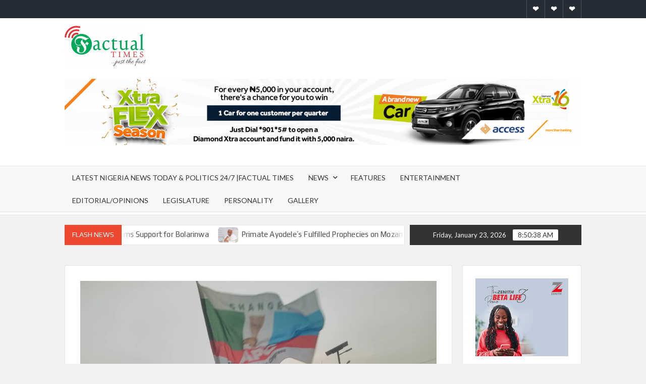

--- FILE ---
content_type: text/html; charset=UTF-8
request_url: https://factualtimesng.com/apc-supporters-in-alanamu-holds-victory-party/
body_size: 86325
content:
<!doctype html>
<html lang="en-US" prefix="og: http://ogp.me/ns#">
<head>
<title>APC Supporters In Alanamu Holds Victory Party</title>


<!-- SEO by Squirrly SEO 11.1.10 - https://plugin.squirrly.co/ -->

<meta name="robots" content="index,follow">
<meta name="googlebot" content="index,follow,max-snippet:-1,max-image-preview:large,max-video-preview:-1">
<meta name="bingbot" content="index,follow,max-snippet:-1,max-image-preview:large,max-video-preview:-1">

<meta name="description" content="APC LOYALIST OF ALANAMU JUNCTION OF OKEKURA ORGANISED A MINI PARTY TO FELICITATE WITH KWARA GOVERNOR ELECT, ALHAJI ABDULRAHMAN ABDULRAZAQ The Chairman of the group Mr Ridwan Olawuwo, said the party&#039;s brooms have swept the state clean of all traces of hegemony politics, after the party won all 24 House of Assembly" />
<link rel="canonical" href="https://factualtimesng.com/apc-supporters-in-alanamu-holds-victory-party/" />
<link rel="alternate" type="application/rss+xml" href="https://factualtimesng.com/sitemap.xml" />

<meta name="dc.language" content="en-US" />
<meta name="dc.language.iso" content="en_US" />
<meta name="dc.publisher" content="Umar Kawu Atolagbe" />
<meta name="dc.title" content="APC Supporters In Alanamu Holds Victory Party" />
<meta name="dc.description" content="APC LOYALIST OF ALANAMU JUNCTION OF OKEKURA ORGANISED A MINI PARTY TO FELICITATE WITH KWARA GOVERNOR ELECT, ALHAJI ABDULRAHMAN ABDULRAZAQ The Chairman of the group Mr Ridwan Olawuwo, said the party&#039;s brooms have swept the state clean of all traces of hegemony politics, after the party won all 24 House of Assembly" />
<meta name="dc.date.issued" content="2019-03-13" />

<meta property="og:url" content="https://factualtimesng.com/apc-supporters-in-alanamu-holds-victory-party/" />
<meta property="og:title" content="APC Supporters In Alanamu Holds Victory Party" />
<meta property="og:description" content="APC LOYALIST OF ALANAMU JUNCTION OF OKEKURA ORGANISED A MINI PARTY TO FELICITATE WITH KWARA GOVERNOR ELECT," />
<meta property="og:type" content="article" />
<meta property="og:image" content="https://factualtimesng.com/wp-content/uploads/2019/03/IMG-20190312-WA0010.jpg" />
<meta property="og:image:width" content="1040" />
<meta property="og:image:height" content="780" />
<meta property="og:image:type" content="image/jpeg" />
<meta property="og:site_name" content="Factual Times" />
<meta property="og:locale" content="en_US" />
<meta property="article:published_time" content="2019-03-13 05:33:57" />
<meta property="article:modified_time" content="2019-03-13 05:33:57" />
<meta property="article:section" content="News" />

<meta property="twitter:url" content="https://factualtimesng.com/apc-supporters-in-alanamu-holds-victory-party/" />
<meta property="twitter:title" content="APC Supporters In Alanamu Holds Victory Party" />
<meta property="twitter:description" content="APC LOYALIST OF ALANAMU JUNCTION OF OKEKURA ORGANISED A MINI PARTY TO FELICITATE WITH KWARA GOVERNOR ELECT, ALHAJI ABDULRAHMAN ABDULRAZAQ The Chairman of the group Mr Ridwan Olawuwo, said the party&#039;s brooms have swept the state clean of all traces of hegemony politics, after" />
<meta property="twitter:image" content="https://factualtimesng.com/wp-content/uploads/2019/03/IMG-20190312-WA0010.jpg" />
<meta property="twitter:domain" content="Factual Times" />
<meta property="twitter:card" content="summary_large_image" />
<meta property="twitter:creator" content="@twitter" />
<meta property="twitter:site" content="@twitter" />
<script type="application/ld+json">{"@context":"https://schema.org","@graph":[{"@type":"NewsArticle","@id":"https://factualtimesng.com/apc-supporters-in-alanamu-holds-victory-party/#newsarticle","url":"https://factualtimesng.com/apc-supporters-in-alanamu-holds-victory-party/","headline":"APC Supporters In Alanamu Holds Victory Party","mainEntityOfPage":{"@type":"WebPage","url":"https://factualtimesng.com/apc-supporters-in-alanamu-holds-victory-party/"},"datePublished":"2019-03-13T05:33:57+00:00","dateModified":"2019-03-13T05:33:57+00:00","image":{"@type":"ImageObject","url":"https://factualtimesng.com/wp-content/uploads/2019/03/IMG-20190312-WA0010.jpg","height":"780","width":"1040"},"author":{"@type":"Person","@id":"http://Factualtimesng.com#person","url":"http://Factualtimesng.com","name":"Umar Kawu Atolagbe"},"publisher":{"@type":"Organization","@id":"https://factualtimesng.com/apc-supporters-in-alanamu-holds-victory-party/#Organization","url":"https://factualtimesng.com/apc-supporters-in-alanamu-holds-victory-party/","name":"Factual Times","sameAs":["https://twitter.com/twitter"]}},{"@type":"BreadcrumbList","@id":"https://factualtimesng.com/apc-supporters-in-alanamu-holds-victory-party/#breadcrumblist","itemListElement":[[{"@type":"ListItem","position":"1","item":{"@id":"https://factualtimesng.com","name":"Factual Times | ...Just the facts"}},{"@type":"ListItem","position":"2","item":{"@id":"https://factualtimesng.com/category/news/","name":"News"}},{"@type":"ListItem","position":"3","item":{"@id":"https://factualtimesng.com/apc-supporters-in-alanamu-holds-victory-party/","name":"APC Supporters In Alanamu Holds Victory Party"}}],[{"@type":"ListItem","position":"1","item":{"@id":"https://factualtimesng.com","name":"Factual Times | ...Just the facts"}},{"@type":"ListItem","position":"2","item":{"@id":"https://factualtimesng.com/category/politics/","name":"Politics"}},{"@type":"ListItem","position":"3","item":{"@id":"https://factualtimesng.com/apc-supporters-in-alanamu-holds-victory-party/","name":"APC Supporters In Alanamu Holds Victory Party"}}]]}]}</script>
<!-- /SEO by Squirrly SEO - WordPress SEO Plugin -->



	<meta charset="UTF-8">
	<meta name="viewport" content="width=device-width">
	<link rel="profile" href="https://gmpg.org/xfn/11">

				 			 			 			 			 			 			 			 			 			 			 			 			 			 			 			 			 			 			 			 			 			 			 			 			 			 			 			 			 			 	<!-- This site is optimized with the Yoast SEO plugin v17.5 - https://yoast.com/wordpress/plugins/seo/ -->
	
																					<script type="application/ld+json" class="yoast-schema-graph">{"@context":"https://schema.org","@graph":[{"@type":"Organization","@id":"https://factualtimesng.com/#organization","name":"Factual Times","url":"https://factualtimesng.com/","sameAs":["https://www.facebook.com/factualtimes","https://www.instagram.com/factualtimes","https://twitter.com/oyewaleonpoint"],"logo":{"@type":"ImageObject","@id":"https://factualtimesng.com/#logo","inLanguage":"en-US","url":"https://factualtimesng.com/wp-content/uploads/2020/05/Factual-times-logoo.jpg","contentUrl":"https://factualtimesng.com/wp-content/uploads/2020/05/Factual-times-logoo.jpg","width":552,"height":274,"caption":"Factual Times"},"image":{"@id":"https://factualtimesng.com/#logo"}},{"@type":"WebSite","@id":"https://factualtimesng.com/#website","url":"https://factualtimesng.com/","name":"Factual Times","description":"...Just the facts","publisher":{"@id":"https://factualtimesng.com/#organization"},"potentialAction":[{"@type":"SearchAction","target":{"@type":"EntryPoint","urlTemplate":"https://factualtimesng.com/?s={search_term_string}"},"query-input":"required name=search_term_string"}],"inLanguage":"en-US"},{"@type":"ImageObject","@id":"https://factualtimesng.com/apc-supporters-in-alanamu-holds-victory-party/#primaryimage","inLanguage":"en-US","url":"https://factualtimesng.com/wp-content/uploads/2019/03/IMG-20190312-WA0010.jpg","contentUrl":"https://factualtimesng.com/wp-content/uploads/2019/03/IMG-20190312-WA0010.jpg","width":1040,"height":780},{"@type":"WebPage","@id":"https://factualtimesng.com/apc-supporters-in-alanamu-holds-victory-party/#webpage","url":"https://factualtimesng.com/apc-supporters-in-alanamu-holds-victory-party/","name":"APC Supporters In Alanamu Holds Victory Party | Factual Times","isPartOf":{"@id":"https://factualtimesng.com/#website"},"primaryImageOfPage":{"@id":"https://factualtimesng.com/apc-supporters-in-alanamu-holds-victory-party/#primaryimage"},"datePublished":"2019-03-13T05:33:57+00:00","dateModified":"2019-03-13T05:33:57+00:00","description":"Get top Nigerian news, Naija News, political news and most trending updates in the news on the go.","breadcrumb":{"@id":"https://factualtimesng.com/apc-supporters-in-alanamu-holds-victory-party/#breadcrumb"},"inLanguage":"en-US","potentialAction":[{"@type":"ReadAction","target":["https://factualtimesng.com/apc-supporters-in-alanamu-holds-victory-party/"]}]},{"@type":"BreadcrumbList","@id":"https://factualtimesng.com/apc-supporters-in-alanamu-holds-victory-party/#breadcrumb","itemListElement":[{"@type":"ListItem","position":1,"name":"Home","item":"https://factualtimesng.com/"},{"@type":"ListItem","position":2,"name":"APC Supporters In Alanamu Holds Victory Party"}]},{"@type":"Article","@id":"https://factualtimesng.com/apc-supporters-in-alanamu-holds-victory-party/#article","isPartOf":{"@id":"https://factualtimesng.com/apc-supporters-in-alanamu-holds-victory-party/#webpage"},"author":{"@id":"https://factualtimesng.com/#/schema/person/aa9e47d792555a543a27d930fc9b1deb"},"headline":"APC Supporters In Alanamu Holds Victory Party","datePublished":"2019-03-13T05:33:57+00:00","dateModified":"2019-03-13T05:33:57+00:00","mainEntityOfPage":{"@id":"https://factualtimesng.com/apc-supporters-in-alanamu-holds-victory-party/#webpage"},"wordCount":353,"commentCount":1,"publisher":{"@id":"https://factualtimesng.com/#organization"},"image":{"@id":"https://factualtimesng.com/apc-supporters-in-alanamu-holds-victory-party/#primaryimage"},"thumbnailUrl":"https://factualtimesng.com/wp-content/uploads/2019/03/IMG-20190312-WA0010.jpg","keywords":["Abdulrahman Abdulrasaq","Kwara 2019","Kwara APC"],"articleSection":["News","Politics"],"inLanguage":"en-US","potentialAction":[{"@type":"CommentAction","name":"Comment","target":["https://factualtimesng.com/apc-supporters-in-alanamu-holds-victory-party/#respond"]}]},{"@type":"Person","@id":"https://factualtimesng.com/#/schema/person/aa9e47d792555a543a27d930fc9b1deb","name":"Umar Kawu Atolagbe","image":{"@type":"ImageObject","@id":"https://factualtimesng.com/#personlogo","inLanguage":"en-US","url":"https://secure.gravatar.com/avatar/002bb83de837143e08fdba921d6e0bd1875ebb2e79efe444c45656e35b18d41a?s=96&d=mm&r=g","contentUrl":"https://secure.gravatar.com/avatar/002bb83de837143e08fdba921d6e0bd1875ebb2e79efe444c45656e35b18d41a?s=96&d=mm&r=g","caption":"Umar Kawu Atolagbe"},"description":"Am umar kawu atolagbe. Am a civil Engineer, graduated from kwara state university Malete","sameAs":["http://Factualtimesng.com"],"url":"https://factualtimesng.com/author/admin/"}]}</script>
	<!-- / Yoast SEO plugin. -->


<link rel='dns-prefetch' href='//fonts.googleapis.com' />
<link rel="alternate" type="application/rss+xml" title="Factual Times &raquo; Feed" href="https://factualtimesng.com/feed/" />
<link rel="alternate" type="application/rss+xml" title="Factual Times &raquo; Comments Feed" href="https://factualtimesng.com/comments/feed/" />
<link rel="alternate" type="application/rss+xml" title="Factual Times &raquo; APC Supporters In Alanamu Holds Victory Party Comments Feed" href="https://factualtimesng.com/apc-supporters-in-alanamu-holds-victory-party/feed/" />
<link rel="alternate" title="oEmbed (JSON)" type="application/json+oembed" href="https://factualtimesng.com/wp-json/oembed/1.0/embed?url=https%3A%2F%2Ffactualtimesng.com%2Fapc-supporters-in-alanamu-holds-victory-party%2F" />
<link rel="alternate" title="oEmbed (XML)" type="text/xml+oembed" href="https://factualtimesng.com/wp-json/oembed/1.0/embed?url=https%3A%2F%2Ffactualtimesng.com%2Fapc-supporters-in-alanamu-holds-victory-party%2F&#038;format=xml" />
		<!-- This site uses the Google Analytics by MonsterInsights plugin v8.10.0 - Using Analytics tracking - https://www.monsterinsights.com/ -->
		<!-- Note: MonsterInsights is not currently configured on this site. The site owner needs to authenticate with Google Analytics in the MonsterInsights settings panel. -->
					<!-- No UA code set -->
				<!-- / Google Analytics by MonsterInsights -->
		<style id='wp-img-auto-sizes-contain-inline-css' type='text/css'>
img:is([sizes=auto i],[sizes^="auto," i]){contain-intrinsic-size:3000px 1500px}
/*# sourceURL=wp-img-auto-sizes-contain-inline-css */
</style>
<style id='wp-emoji-styles-inline-css' type='text/css'>

	img.wp-smiley, img.emoji {
		display: inline !important;
		border: none !important;
		box-shadow: none !important;
		height: 1em !important;
		width: 1em !important;
		margin: 0 0.07em !important;
		vertical-align: -0.1em !important;
		background: none !important;
		padding: 0 !important;
	}
/*# sourceURL=wp-emoji-styles-inline-css */
</style>
<style id='wp-block-library-inline-css' type='text/css'>
:root{--wp-block-synced-color:#7a00df;--wp-block-synced-color--rgb:122,0,223;--wp-bound-block-color:var(--wp-block-synced-color);--wp-editor-canvas-background:#ddd;--wp-admin-theme-color:#007cba;--wp-admin-theme-color--rgb:0,124,186;--wp-admin-theme-color-darker-10:#006ba1;--wp-admin-theme-color-darker-10--rgb:0,107,160.5;--wp-admin-theme-color-darker-20:#005a87;--wp-admin-theme-color-darker-20--rgb:0,90,135;--wp-admin-border-width-focus:2px}@media (min-resolution:192dpi){:root{--wp-admin-border-width-focus:1.5px}}.wp-element-button{cursor:pointer}:root .has-very-light-gray-background-color{background-color:#eee}:root .has-very-dark-gray-background-color{background-color:#313131}:root .has-very-light-gray-color{color:#eee}:root .has-very-dark-gray-color{color:#313131}:root .has-vivid-green-cyan-to-vivid-cyan-blue-gradient-background{background:linear-gradient(135deg,#00d084,#0693e3)}:root .has-purple-crush-gradient-background{background:linear-gradient(135deg,#34e2e4,#4721fb 50%,#ab1dfe)}:root .has-hazy-dawn-gradient-background{background:linear-gradient(135deg,#faaca8,#dad0ec)}:root .has-subdued-olive-gradient-background{background:linear-gradient(135deg,#fafae1,#67a671)}:root .has-atomic-cream-gradient-background{background:linear-gradient(135deg,#fdd79a,#004a59)}:root .has-nightshade-gradient-background{background:linear-gradient(135deg,#330968,#31cdcf)}:root .has-midnight-gradient-background{background:linear-gradient(135deg,#020381,#2874fc)}:root{--wp--preset--font-size--normal:16px;--wp--preset--font-size--huge:42px}.has-regular-font-size{font-size:1em}.has-larger-font-size{font-size:2.625em}.has-normal-font-size{font-size:var(--wp--preset--font-size--normal)}.has-huge-font-size{font-size:var(--wp--preset--font-size--huge)}.has-text-align-center{text-align:center}.has-text-align-left{text-align:left}.has-text-align-right{text-align:right}.has-fit-text{white-space:nowrap!important}#end-resizable-editor-section{display:none}.aligncenter{clear:both}.items-justified-left{justify-content:flex-start}.items-justified-center{justify-content:center}.items-justified-right{justify-content:flex-end}.items-justified-space-between{justify-content:space-between}.screen-reader-text{border:0;clip-path:inset(50%);height:1px;margin:-1px;overflow:hidden;padding:0;position:absolute;width:1px;word-wrap:normal!important}.screen-reader-text:focus{background-color:#ddd;clip-path:none;color:#444;display:block;font-size:1em;height:auto;left:5px;line-height:normal;padding:15px 23px 14px;text-decoration:none;top:5px;width:auto;z-index:100000}html :where(.has-border-color){border-style:solid}html :where([style*=border-top-color]){border-top-style:solid}html :where([style*=border-right-color]){border-right-style:solid}html :where([style*=border-bottom-color]){border-bottom-style:solid}html :where([style*=border-left-color]){border-left-style:solid}html :where([style*=border-width]){border-style:solid}html :where([style*=border-top-width]){border-top-style:solid}html :where([style*=border-right-width]){border-right-style:solid}html :where([style*=border-bottom-width]){border-bottom-style:solid}html :where([style*=border-left-width]){border-left-style:solid}html :where(img[class*=wp-image-]){height:auto;max-width:100%}:where(figure){margin:0 0 1em}html :where(.is-position-sticky){--wp-admin--admin-bar--position-offset:var(--wp-admin--admin-bar--height,0px)}@media screen and (max-width:600px){html :where(.is-position-sticky){--wp-admin--admin-bar--position-offset:0px}}

/*# sourceURL=wp-block-library-inline-css */
</style><style id='wp-block-image-inline-css' type='text/css'>
.wp-block-image>a,.wp-block-image>figure>a{display:inline-block}.wp-block-image img{box-sizing:border-box;height:auto;max-width:100%;vertical-align:bottom}@media not (prefers-reduced-motion){.wp-block-image img.hide{visibility:hidden}.wp-block-image img.show{animation:show-content-image .4s}}.wp-block-image[style*=border-radius] img,.wp-block-image[style*=border-radius]>a{border-radius:inherit}.wp-block-image.has-custom-border img{box-sizing:border-box}.wp-block-image.aligncenter{text-align:center}.wp-block-image.alignfull>a,.wp-block-image.alignwide>a{width:100%}.wp-block-image.alignfull img,.wp-block-image.alignwide img{height:auto;width:100%}.wp-block-image .aligncenter,.wp-block-image .alignleft,.wp-block-image .alignright,.wp-block-image.aligncenter,.wp-block-image.alignleft,.wp-block-image.alignright{display:table}.wp-block-image .aligncenter>figcaption,.wp-block-image .alignleft>figcaption,.wp-block-image .alignright>figcaption,.wp-block-image.aligncenter>figcaption,.wp-block-image.alignleft>figcaption,.wp-block-image.alignright>figcaption{caption-side:bottom;display:table-caption}.wp-block-image .alignleft{float:left;margin:.5em 1em .5em 0}.wp-block-image .alignright{float:right;margin:.5em 0 .5em 1em}.wp-block-image .aligncenter{margin-left:auto;margin-right:auto}.wp-block-image :where(figcaption){margin-bottom:1em;margin-top:.5em}.wp-block-image.is-style-circle-mask img{border-radius:9999px}@supports ((-webkit-mask-image:none) or (mask-image:none)) or (-webkit-mask-image:none){.wp-block-image.is-style-circle-mask img{border-radius:0;-webkit-mask-image:url('data:image/svg+xml;utf8,<svg viewBox="0 0 100 100" xmlns="http://www.w3.org/2000/svg"><circle cx="50" cy="50" r="50"/></svg>');mask-image:url('data:image/svg+xml;utf8,<svg viewBox="0 0 100 100" xmlns="http://www.w3.org/2000/svg"><circle cx="50" cy="50" r="50"/></svg>');mask-mode:alpha;-webkit-mask-position:center;mask-position:center;-webkit-mask-repeat:no-repeat;mask-repeat:no-repeat;-webkit-mask-size:contain;mask-size:contain}}:root :where(.wp-block-image.is-style-rounded img,.wp-block-image .is-style-rounded img){border-radius:9999px}.wp-block-image figure{margin:0}.wp-lightbox-container{display:flex;flex-direction:column;position:relative}.wp-lightbox-container img{cursor:zoom-in}.wp-lightbox-container img:hover+button{opacity:1}.wp-lightbox-container button{align-items:center;backdrop-filter:blur(16px) saturate(180%);background-color:#5a5a5a40;border:none;border-radius:4px;cursor:zoom-in;display:flex;height:20px;justify-content:center;opacity:0;padding:0;position:absolute;right:16px;text-align:center;top:16px;width:20px;z-index:100}@media not (prefers-reduced-motion){.wp-lightbox-container button{transition:opacity .2s ease}}.wp-lightbox-container button:focus-visible{outline:3px auto #5a5a5a40;outline:3px auto -webkit-focus-ring-color;outline-offset:3px}.wp-lightbox-container button:hover{cursor:pointer;opacity:1}.wp-lightbox-container button:focus{opacity:1}.wp-lightbox-container button:focus,.wp-lightbox-container button:hover,.wp-lightbox-container button:not(:hover):not(:active):not(.has-background){background-color:#5a5a5a40;border:none}.wp-lightbox-overlay{box-sizing:border-box;cursor:zoom-out;height:100vh;left:0;overflow:hidden;position:fixed;top:0;visibility:hidden;width:100%;z-index:100000}.wp-lightbox-overlay .close-button{align-items:center;cursor:pointer;display:flex;justify-content:center;min-height:40px;min-width:40px;padding:0;position:absolute;right:calc(env(safe-area-inset-right) + 16px);top:calc(env(safe-area-inset-top) + 16px);z-index:5000000}.wp-lightbox-overlay .close-button:focus,.wp-lightbox-overlay .close-button:hover,.wp-lightbox-overlay .close-button:not(:hover):not(:active):not(.has-background){background:none;border:none}.wp-lightbox-overlay .lightbox-image-container{height:var(--wp--lightbox-container-height);left:50%;overflow:hidden;position:absolute;top:50%;transform:translate(-50%,-50%);transform-origin:top left;width:var(--wp--lightbox-container-width);z-index:9999999999}.wp-lightbox-overlay .wp-block-image{align-items:center;box-sizing:border-box;display:flex;height:100%;justify-content:center;margin:0;position:relative;transform-origin:0 0;width:100%;z-index:3000000}.wp-lightbox-overlay .wp-block-image img{height:var(--wp--lightbox-image-height);min-height:var(--wp--lightbox-image-height);min-width:var(--wp--lightbox-image-width);width:var(--wp--lightbox-image-width)}.wp-lightbox-overlay .wp-block-image figcaption{display:none}.wp-lightbox-overlay button{background:none;border:none}.wp-lightbox-overlay .scrim{background-color:#fff;height:100%;opacity:.9;position:absolute;width:100%;z-index:2000000}.wp-lightbox-overlay.active{visibility:visible}@media not (prefers-reduced-motion){.wp-lightbox-overlay.active{animation:turn-on-visibility .25s both}.wp-lightbox-overlay.active img{animation:turn-on-visibility .35s both}.wp-lightbox-overlay.show-closing-animation:not(.active){animation:turn-off-visibility .35s both}.wp-lightbox-overlay.show-closing-animation:not(.active) img{animation:turn-off-visibility .25s both}.wp-lightbox-overlay.zoom.active{animation:none;opacity:1;visibility:visible}.wp-lightbox-overlay.zoom.active .lightbox-image-container{animation:lightbox-zoom-in .4s}.wp-lightbox-overlay.zoom.active .lightbox-image-container img{animation:none}.wp-lightbox-overlay.zoom.active .scrim{animation:turn-on-visibility .4s forwards}.wp-lightbox-overlay.zoom.show-closing-animation:not(.active){animation:none}.wp-lightbox-overlay.zoom.show-closing-animation:not(.active) .lightbox-image-container{animation:lightbox-zoom-out .4s}.wp-lightbox-overlay.zoom.show-closing-animation:not(.active) .lightbox-image-container img{animation:none}.wp-lightbox-overlay.zoom.show-closing-animation:not(.active) .scrim{animation:turn-off-visibility .4s forwards}}@keyframes show-content-image{0%{visibility:hidden}99%{visibility:hidden}to{visibility:visible}}@keyframes turn-on-visibility{0%{opacity:0}to{opacity:1}}@keyframes turn-off-visibility{0%{opacity:1;visibility:visible}99%{opacity:0;visibility:visible}to{opacity:0;visibility:hidden}}@keyframes lightbox-zoom-in{0%{transform:translate(calc((-100vw + var(--wp--lightbox-scrollbar-width))/2 + var(--wp--lightbox-initial-left-position)),calc(-50vh + var(--wp--lightbox-initial-top-position))) scale(var(--wp--lightbox-scale))}to{transform:translate(-50%,-50%) scale(1)}}@keyframes lightbox-zoom-out{0%{transform:translate(-50%,-50%) scale(1);visibility:visible}99%{visibility:visible}to{transform:translate(calc((-100vw + var(--wp--lightbox-scrollbar-width))/2 + var(--wp--lightbox-initial-left-position)),calc(-50vh + var(--wp--lightbox-initial-top-position))) scale(var(--wp--lightbox-scale));visibility:hidden}}
/*# sourceURL=https://factualtimesng.com/wp-includes/blocks/image/style.min.css */
</style>
<style id='wp-block-spacer-inline-css' type='text/css'>
.wp-block-spacer{clear:both}
/*# sourceURL=https://factualtimesng.com/wp-includes/blocks/spacer/style.min.css */
</style>
<style id='global-styles-inline-css' type='text/css'>
:root{--wp--preset--aspect-ratio--square: 1;--wp--preset--aspect-ratio--4-3: 4/3;--wp--preset--aspect-ratio--3-4: 3/4;--wp--preset--aspect-ratio--3-2: 3/2;--wp--preset--aspect-ratio--2-3: 2/3;--wp--preset--aspect-ratio--16-9: 16/9;--wp--preset--aspect-ratio--9-16: 9/16;--wp--preset--color--black: #000000;--wp--preset--color--cyan-bluish-gray: #abb8c3;--wp--preset--color--white: #ffffff;--wp--preset--color--pale-pink: #f78da7;--wp--preset--color--vivid-red: #cf2e2e;--wp--preset--color--luminous-vivid-orange: #ff6900;--wp--preset--color--luminous-vivid-amber: #fcb900;--wp--preset--color--light-green-cyan: #7bdcb5;--wp--preset--color--vivid-green-cyan: #00d084;--wp--preset--color--pale-cyan-blue: #8ed1fc;--wp--preset--color--vivid-cyan-blue: #0693e3;--wp--preset--color--vivid-purple: #9b51e0;--wp--preset--gradient--vivid-cyan-blue-to-vivid-purple: linear-gradient(135deg,rgb(6,147,227) 0%,rgb(155,81,224) 100%);--wp--preset--gradient--light-green-cyan-to-vivid-green-cyan: linear-gradient(135deg,rgb(122,220,180) 0%,rgb(0,208,130) 100%);--wp--preset--gradient--luminous-vivid-amber-to-luminous-vivid-orange: linear-gradient(135deg,rgb(252,185,0) 0%,rgb(255,105,0) 100%);--wp--preset--gradient--luminous-vivid-orange-to-vivid-red: linear-gradient(135deg,rgb(255,105,0) 0%,rgb(207,46,46) 100%);--wp--preset--gradient--very-light-gray-to-cyan-bluish-gray: linear-gradient(135deg,rgb(238,238,238) 0%,rgb(169,184,195) 100%);--wp--preset--gradient--cool-to-warm-spectrum: linear-gradient(135deg,rgb(74,234,220) 0%,rgb(151,120,209) 20%,rgb(207,42,186) 40%,rgb(238,44,130) 60%,rgb(251,105,98) 80%,rgb(254,248,76) 100%);--wp--preset--gradient--blush-light-purple: linear-gradient(135deg,rgb(255,206,236) 0%,rgb(152,150,240) 100%);--wp--preset--gradient--blush-bordeaux: linear-gradient(135deg,rgb(254,205,165) 0%,rgb(254,45,45) 50%,rgb(107,0,62) 100%);--wp--preset--gradient--luminous-dusk: linear-gradient(135deg,rgb(255,203,112) 0%,rgb(199,81,192) 50%,rgb(65,88,208) 100%);--wp--preset--gradient--pale-ocean: linear-gradient(135deg,rgb(255,245,203) 0%,rgb(182,227,212) 50%,rgb(51,167,181) 100%);--wp--preset--gradient--electric-grass: linear-gradient(135deg,rgb(202,248,128) 0%,rgb(113,206,126) 100%);--wp--preset--gradient--midnight: linear-gradient(135deg,rgb(2,3,129) 0%,rgb(40,116,252) 100%);--wp--preset--font-size--small: 13px;--wp--preset--font-size--medium: 20px;--wp--preset--font-size--large: 36px;--wp--preset--font-size--x-large: 42px;--wp--preset--spacing--20: 0.44rem;--wp--preset--spacing--30: 0.67rem;--wp--preset--spacing--40: 1rem;--wp--preset--spacing--50: 1.5rem;--wp--preset--spacing--60: 2.25rem;--wp--preset--spacing--70: 3.38rem;--wp--preset--spacing--80: 5.06rem;--wp--preset--shadow--natural: 6px 6px 9px rgba(0, 0, 0, 0.2);--wp--preset--shadow--deep: 12px 12px 50px rgba(0, 0, 0, 0.4);--wp--preset--shadow--sharp: 6px 6px 0px rgba(0, 0, 0, 0.2);--wp--preset--shadow--outlined: 6px 6px 0px -3px rgb(255, 255, 255), 6px 6px rgb(0, 0, 0);--wp--preset--shadow--crisp: 6px 6px 0px rgb(0, 0, 0);}:where(.is-layout-flex){gap: 0.5em;}:where(.is-layout-grid){gap: 0.5em;}body .is-layout-flex{display: flex;}.is-layout-flex{flex-wrap: wrap;align-items: center;}.is-layout-flex > :is(*, div){margin: 0;}body .is-layout-grid{display: grid;}.is-layout-grid > :is(*, div){margin: 0;}:where(.wp-block-columns.is-layout-flex){gap: 2em;}:where(.wp-block-columns.is-layout-grid){gap: 2em;}:where(.wp-block-post-template.is-layout-flex){gap: 1.25em;}:where(.wp-block-post-template.is-layout-grid){gap: 1.25em;}.has-black-color{color: var(--wp--preset--color--black) !important;}.has-cyan-bluish-gray-color{color: var(--wp--preset--color--cyan-bluish-gray) !important;}.has-white-color{color: var(--wp--preset--color--white) !important;}.has-pale-pink-color{color: var(--wp--preset--color--pale-pink) !important;}.has-vivid-red-color{color: var(--wp--preset--color--vivid-red) !important;}.has-luminous-vivid-orange-color{color: var(--wp--preset--color--luminous-vivid-orange) !important;}.has-luminous-vivid-amber-color{color: var(--wp--preset--color--luminous-vivid-amber) !important;}.has-light-green-cyan-color{color: var(--wp--preset--color--light-green-cyan) !important;}.has-vivid-green-cyan-color{color: var(--wp--preset--color--vivid-green-cyan) !important;}.has-pale-cyan-blue-color{color: var(--wp--preset--color--pale-cyan-blue) !important;}.has-vivid-cyan-blue-color{color: var(--wp--preset--color--vivid-cyan-blue) !important;}.has-vivid-purple-color{color: var(--wp--preset--color--vivid-purple) !important;}.has-black-background-color{background-color: var(--wp--preset--color--black) !important;}.has-cyan-bluish-gray-background-color{background-color: var(--wp--preset--color--cyan-bluish-gray) !important;}.has-white-background-color{background-color: var(--wp--preset--color--white) !important;}.has-pale-pink-background-color{background-color: var(--wp--preset--color--pale-pink) !important;}.has-vivid-red-background-color{background-color: var(--wp--preset--color--vivid-red) !important;}.has-luminous-vivid-orange-background-color{background-color: var(--wp--preset--color--luminous-vivid-orange) !important;}.has-luminous-vivid-amber-background-color{background-color: var(--wp--preset--color--luminous-vivid-amber) !important;}.has-light-green-cyan-background-color{background-color: var(--wp--preset--color--light-green-cyan) !important;}.has-vivid-green-cyan-background-color{background-color: var(--wp--preset--color--vivid-green-cyan) !important;}.has-pale-cyan-blue-background-color{background-color: var(--wp--preset--color--pale-cyan-blue) !important;}.has-vivid-cyan-blue-background-color{background-color: var(--wp--preset--color--vivid-cyan-blue) !important;}.has-vivid-purple-background-color{background-color: var(--wp--preset--color--vivid-purple) !important;}.has-black-border-color{border-color: var(--wp--preset--color--black) !important;}.has-cyan-bluish-gray-border-color{border-color: var(--wp--preset--color--cyan-bluish-gray) !important;}.has-white-border-color{border-color: var(--wp--preset--color--white) !important;}.has-pale-pink-border-color{border-color: var(--wp--preset--color--pale-pink) !important;}.has-vivid-red-border-color{border-color: var(--wp--preset--color--vivid-red) !important;}.has-luminous-vivid-orange-border-color{border-color: var(--wp--preset--color--luminous-vivid-orange) !important;}.has-luminous-vivid-amber-border-color{border-color: var(--wp--preset--color--luminous-vivid-amber) !important;}.has-light-green-cyan-border-color{border-color: var(--wp--preset--color--light-green-cyan) !important;}.has-vivid-green-cyan-border-color{border-color: var(--wp--preset--color--vivid-green-cyan) !important;}.has-pale-cyan-blue-border-color{border-color: var(--wp--preset--color--pale-cyan-blue) !important;}.has-vivid-cyan-blue-border-color{border-color: var(--wp--preset--color--vivid-cyan-blue) !important;}.has-vivid-purple-border-color{border-color: var(--wp--preset--color--vivid-purple) !important;}.has-vivid-cyan-blue-to-vivid-purple-gradient-background{background: var(--wp--preset--gradient--vivid-cyan-blue-to-vivid-purple) !important;}.has-light-green-cyan-to-vivid-green-cyan-gradient-background{background: var(--wp--preset--gradient--light-green-cyan-to-vivid-green-cyan) !important;}.has-luminous-vivid-amber-to-luminous-vivid-orange-gradient-background{background: var(--wp--preset--gradient--luminous-vivid-amber-to-luminous-vivid-orange) !important;}.has-luminous-vivid-orange-to-vivid-red-gradient-background{background: var(--wp--preset--gradient--luminous-vivid-orange-to-vivid-red) !important;}.has-very-light-gray-to-cyan-bluish-gray-gradient-background{background: var(--wp--preset--gradient--very-light-gray-to-cyan-bluish-gray) !important;}.has-cool-to-warm-spectrum-gradient-background{background: var(--wp--preset--gradient--cool-to-warm-spectrum) !important;}.has-blush-light-purple-gradient-background{background: var(--wp--preset--gradient--blush-light-purple) !important;}.has-blush-bordeaux-gradient-background{background: var(--wp--preset--gradient--blush-bordeaux) !important;}.has-luminous-dusk-gradient-background{background: var(--wp--preset--gradient--luminous-dusk) !important;}.has-pale-ocean-gradient-background{background: var(--wp--preset--gradient--pale-ocean) !important;}.has-electric-grass-gradient-background{background: var(--wp--preset--gradient--electric-grass) !important;}.has-midnight-gradient-background{background: var(--wp--preset--gradient--midnight) !important;}.has-small-font-size{font-size: var(--wp--preset--font-size--small) !important;}.has-medium-font-size{font-size: var(--wp--preset--font-size--medium) !important;}.has-large-font-size{font-size: var(--wp--preset--font-size--large) !important;}.has-x-large-font-size{font-size: var(--wp--preset--font-size--x-large) !important;}
/*# sourceURL=global-styles-inline-css */
</style>

<style id='classic-theme-styles-inline-css' type='text/css'>
/*! This file is auto-generated */
.wp-block-button__link{color:#fff;background-color:#32373c;border-radius:9999px;box-shadow:none;text-decoration:none;padding:calc(.667em + 2px) calc(1.333em + 2px);font-size:1.125em}.wp-block-file__button{background:#32373c;color:#fff;text-decoration:none}
/*# sourceURL=/wp-includes/css/classic-themes.min.css */
</style>
<link rel='stylesheet' id='timesnews-style-css' href='https://factualtimesng.com/wp-content/themes/timesnews/style.css?ver=6.9' type='text/css' media='all' />
<link rel='stylesheet' id='font-awesome-css' href='https://factualtimesng.com/wp-content/themes/timesnews/assets/library/fontawesome/css/all.min.css?ver=6.9' type='text/css' media='all' />
<link rel='stylesheet' id='timesnews-google-fonts-css' href='//fonts.googleapis.com/css?family=Play:400,700|Lato:400,400i,700&#038;subset=latin%2Clatin-ext' type='text/css' media='all' />
<link rel='stylesheet' id='recent-posts-widget-with-thumbnails-public-style-css' href='https://factualtimesng.com/wp-content/plugins/recent-posts-widget-with-thumbnails/public.css?ver=7.1.1' type='text/css' media='all' />
<link rel='stylesheet' id='aca33b9c04-css' href='https://factualtimesng.com/wp-content/plugins/squirrly-seo/view/assets/css/frontend.min.css?ver=11.1.10' type='text/css' media='all' />
<script type="text/javascript" src="https://factualtimesng.com/wp-includes/js/jquery/jquery.min.js?ver=3.7.1" id="jquery-core-js"></script>
<script type="text/javascript" src="https://factualtimesng.com/wp-includes/js/jquery/jquery-migrate.min.js?ver=3.4.1" id="jquery-migrate-js"></script>
<script type="text/javascript" src="https://factualtimesng.com/wp-content/themes/timesnews/assets/js/global.js?ver=1" id="timesnews-global-js"></script>
<link rel="https://api.w.org/" href="https://factualtimesng.com/wp-json/" /><link rel="alternate" title="JSON" type="application/json" href="https://factualtimesng.com/wp-json/wp/v2/posts/8330" /><link rel="EditURI" type="application/rsd+xml" title="RSD" href="https://factualtimesng.com/xmlrpc.php?rsd" />
<meta name="generator" content="WordPress 6.9" />
<link rel='shortlink' href='https://factualtimesng.com/?p=8330' />
<meta name="generator" content="Site Kit by Google 1.44.0" /><link rel="pingback" href="https://factualtimesng.com/xmlrpc.php">      <meta name="onesignal" content="wordpress-plugin"/>
            <script>

      window.OneSignal = window.OneSignal || [];

      OneSignal.push( function() {
        OneSignal.SERVICE_WORKER_UPDATER_PATH = "OneSignalSDKUpdaterWorker.js.php";
                      OneSignal.SERVICE_WORKER_PATH = "OneSignalSDKWorker.js.php";
                      OneSignal.SERVICE_WORKER_PARAM = { scope: "/" };
        OneSignal.setDefaultNotificationUrl("https://factualtimesng.com");
        var oneSignal_options = {};
        window._oneSignalInitOptions = oneSignal_options;

        oneSignal_options['wordpress'] = true;
oneSignal_options['appId'] = 'f08ca193-6620-4088-96f4-842ac84495ef';
oneSignal_options['allowLocalhostAsSecureOrigin'] = true;
oneSignal_options['welcomeNotification'] = { };
oneSignal_options['welcomeNotification']['title'] = "";
oneSignal_options['welcomeNotification']['message'] = "";
oneSignal_options['path'] = "https://factualtimesng.com/wp-content/plugins/onesignal-free-web-push-notifications/sdk_files/";
oneSignal_options['promptOptions'] = { };
oneSignal_options['notifyButton'] = { };
oneSignal_options['notifyButton']['enable'] = true;
oneSignal_options['notifyButton']['position'] = 'bottom-right';
oneSignal_options['notifyButton']['theme'] = 'default';
oneSignal_options['notifyButton']['size'] = 'medium';
oneSignal_options['notifyButton']['showCredit'] = true;
oneSignal_options['notifyButton']['text'] = {};
oneSignal_options['notifyButton']['text']['message.action.unsubscribed'] = 'PLEASE DON\\\&#039;TGO, WE NEED YOU';
                OneSignal.init(window._oneSignalInitOptions);
                OneSignal.showSlidedownPrompt();      });

      function documentInitOneSignal() {
        var oneSignal_elements = document.getElementsByClassName("OneSignal-prompt");

        var oneSignalLinkClickHandler = function(event) { OneSignal.push(['registerForPushNotifications']); event.preventDefault(); };        for(var i = 0; i < oneSignal_elements.length; i++)
          oneSignal_elements[i].addEventListener('click', oneSignalLinkClickHandler, false);
      }

      if (document.readyState === 'complete') {
           documentInitOneSignal();
      }
      else {
           window.addEventListener("load", function(event){
               documentInitOneSignal();
          });
      }
    </script>
		<style type="text/css">
					.site-title a,
			.site-description,
			.has-header-image .site-title a,
			.has-header-image .site-description,
			.has-top-bg-image .site-title a,
			.has-top-bg-image .site-description {
				position: absolute;
				clip: rect(1px, 1px, 1px, 1px);
			}
				</style>
		<link rel="icon" href="https://factualtimesng.com/wp-content/uploads/2020/05/cropped-Factual-times-ICON-1-32x32.png" sizes="32x32" />
<link rel="icon" href="https://factualtimesng.com/wp-content/uploads/2020/05/cropped-Factual-times-ICON-1-192x192.png" sizes="192x192" />
<link rel="apple-touch-icon" href="https://factualtimesng.com/wp-content/uploads/2020/05/cropped-Factual-times-ICON-1-180x180.png" />
<meta name="msapplication-TileImage" content="https://factualtimesng.com/wp-content/uploads/2020/05/cropped-Factual-times-ICON-1-270x270.png" />
</head>

<body data-rsssl=1 class="wp-singular post-template-default single single-post postid-8330 single-format-standard wp-custom-logo wp-theme-timesnews has-sidebar">
	<div id="page" class="site">
	<a class="skip-link screen-reader-text" href="#content">Skip to content</a>
	
	
	<header id="masthead" class="site-header">
		<div id="main-header" class="main-header">
			<div class="navigation-top">
        		<div class="wrap">
            	<div id="site-header-menu" class="site-header-menu">
               	<nav class="main-navigation" aria-label="Primary Menu" role="navigation">
							    <button class="menu-toggle" aria-controls="primary-menu" aria-expanded="false">
        <span class="toggle-text">Menu</span>
        <span class="toggle-bar"></span>
    </button>

    <ul id="primary-menu" class="menu nav-menu"><li id="menu-item-833" class="menu-item menu-item-type-post_type menu-item-object-page menu-item-833"><a href="https://factualtimesng.com/home/">Latest Nigeria News Today &#038; Politics 24/7 |Factual Times</a></li>
<li id="menu-item-811" class="menu-item menu-item-type-taxonomy menu-item-object-category current-post-ancestor current-menu-parent current-post-parent menu-item-has-children menu-item-811 category-color-21"><a href="https://factualtimesng.com/category/news/">News</a>
<ul class="sub-menu">
	<li id="menu-item-814" class="menu-item menu-item-type-taxonomy menu-item-object-category current-post-ancestor current-menu-parent current-post-parent menu-item-814 category-color-26"><a href="https://factualtimesng.com/category/politics/">Politics</a></li>
	<li id="menu-item-812" class="menu-item menu-item-type-taxonomy menu-item-object-category menu-item-812 category-color-6"><a href="https://factualtimesng.com/category/business/">Business</a></li>
	<li id="menu-item-815" class="menu-item menu-item-type-taxonomy menu-item-object-category menu-item-815 category-color-10"><a href="https://factualtimesng.com/category/education/">Education</a></li>
	<li id="menu-item-830" class="menu-item menu-item-type-taxonomy menu-item-object-category menu-item-830 category-color-7"><a href="https://factualtimesng.com/category/commerce/">Commerce</a></li>
	<li id="menu-item-829" class="menu-item menu-item-type-taxonomy menu-item-object-category menu-item-829 category-color-3"><a href="https://factualtimesng.com/category/agric/">Agric</a></li>
	<li id="menu-item-831" class="menu-item menu-item-type-taxonomy menu-item-object-category menu-item-831 category-color-8"><a href="https://factualtimesng.com/category/crisis/">Crisis/Crime</a></li>
	<li id="menu-item-832" class="menu-item menu-item-type-taxonomy menu-item-object-category menu-item-832 category-color-13"><a href="https://factualtimesng.com/category/health/">Health</a></li>
</ul>
</li>
<li id="menu-item-810" class="menu-item menu-item-type-taxonomy menu-item-object-category menu-item-810 category-color-12"><a href="https://factualtimesng.com/category/features/">Features</a></li>
<li id="menu-item-6" class="menu-item menu-item-type-taxonomy menu-item-object-category menu-item-6 category-color-11"><a href="https://factualtimesng.com/category/entertainment/">Entertainment</a></li>
<li id="menu-item-5" class="menu-item menu-item-type-taxonomy menu-item-object-category menu-item-5 category-color-9"><a href="https://factualtimesng.com/category/editorial/">Editorial/Opinions</a></li>
<li id="menu-item-816" class="menu-item menu-item-type-taxonomy menu-item-object-category menu-item-816 category-color-19"><a href="https://factualtimesng.com/category/legislature/">Legislature</a></li>
<li id="menu-item-817" class="menu-item menu-item-type-taxonomy menu-item-object-category menu-item-817 category-color-24"><a href="https://factualtimesng.com/category/personality/">Personality</a></li>
<li id="menu-item-15" class="menu-item menu-item-type-taxonomy menu-item-object-category menu-item-15 category-color-25"><a href="https://factualtimesng.com/category/picture-speaks/">Gallery</a></li>
</ul>						 </nav><!-- #site-navigation -->
						 									<button type="button" class="search-toggle"><span><span class="screen-reader-text">Search for:</span></span></button>
								           		</div>
        		</div><!-- .wrap -->
			</div><!-- .navigation-top -->
			<div class="search-container-wrap">
    <div class="search-container">
        <form role="search" method="get" class="search" action="https://factualtimesng.com/"  role="search"> 
            <label for='s' class='screen-reader-text'>Search</label> 
                <input class="search-field" placeholder="Search&hellip;" name="s" type="search"> 
                <input class="search-submit" value="Search" type="submit">
        </form>
    </div><!-- .search-container -->
</div><!-- .search-container-wrap -->
    

			<div class="main-header-brand">
									<div class="secondary-nav-wrap">
						<div class="wrap">
															<div class="header-social-menu">

									    <nav class="social-navigation" role="navigation" aria-label="Social Navigation">
        <ul class="social-links-menu"><li id="menu-item-11621" class="menu-item menu-item-type-post_type menu-item-object-page menu-item-11621"><a href="https://factualtimesng.com/contact-us/"><span class="screen-reader-text">Contact Us</span></a></li>
<li id="menu-item-11622" class="menu-item menu-item-type-post_type menu-item-object-page menu-item-11622"><a href="https://factualtimesng.com/factualtimes-terms-and-conditions/"><span class="screen-reader-text">Terms and Conditions</span></a></li>
<li id="menu-item-11623" class="menu-item menu-item-type-post_type menu-item-object-page menu-item-11623"><a href="https://factualtimesng.com/factualtimes-privacy-policy/"><span class="screen-reader-text">Privacy Policy</span></a></li>
</ul>    </nav><!-- .social-navigation -->


								</div><!-- .header-social-menu -->
													</div><!-- .wrap -->
					</div><!-- .secondary-nav-wrap -->
				
				<div class="header-brand" >
					<div class="wrap">
						<div class="header-brand-content">
							    <div class="site-branding">
        <a href="https://factualtimesng.com/" class="custom-logo-link" rel="home"><img width="552" height="274" src="https://factualtimesng.com/wp-content/uploads/2020/05/cropped-Factual-times-logoo.jpg" class="custom-logo" alt="Factual Times" decoding="async" fetchpriority="high" srcset="https://factualtimesng.com/wp-content/uploads/2020/05/cropped-Factual-times-logoo.jpg 552w, https://factualtimesng.com/wp-content/uploads/2020/05/cropped-Factual-times-logoo-300x149.jpg 300w" sizes="(max-width: 552px) 100vw, 552px" /></a>        <div class="site-branding-text">

                            <p class="site-title"><a href="https://factualtimesng.com/" rel="home">Factual Times</a></p>
                                <p class="site-description">&#8230;Just the facts</p>
            
        </div><!-- .site-branding-text -->
    </div><!-- .site-branding -->


							<div class="header-right">
								<div class="header-banner">

									<section id="media_image-3" class="widget widget_media_image"><h2 class="widget-title">Advert</h2><a href="https://www.accessbankplc.com/"><img width="2340" height="300" src="https://factualtimesng.com/wp-content/uploads/2024/08/468-x-60-banner.png" class="image wp-image-49904  attachment-full size-full" alt="Access Bank" style="max-width: 100%; height: auto;" title="Advert" decoding="async" srcset="https://factualtimesng.com/wp-content/uploads/2024/08/468-x-60-banner.png 2340w, https://factualtimesng.com/wp-content/uploads/2024/08/468-x-60-banner-300x38.png 300w, https://factualtimesng.com/wp-content/uploads/2024/08/468-x-60-banner-1024x131.png 1024w, https://factualtimesng.com/wp-content/uploads/2024/08/468-x-60-banner-768x98.png 768w, https://factualtimesng.com/wp-content/uploads/2024/08/468-x-60-banner-1536x197.png 1536w, https://factualtimesng.com/wp-content/uploads/2024/08/468-x-60-banner-2048x263.png 2048w" sizes="(max-width: 2340px) 100vw, 2340px" /></a></section><section id="block-17" class="widget widget_block">
<div style="height:31px" aria-hidden="true" class="wp-block-spacer"></div>
</section>								</div><!-- .header-banner -->
							</div><!-- .header-right -->
						</div><!-- .header-brand-content -->
					</div><!-- .wrap -->
				</div><!-- .header-brand -->

				<div id="nav-sticker">
					<div class="navigation-top">
						<div class="wrap">
							<div id="site-header-menu" class="site-header-menu">
								<nav id="site-navigation" class="main-navigation" aria-label="Primary Menu">
								    <button class="menu-toggle" aria-controls="primary-menu" aria-expanded="false">
        <span class="toggle-text">Menu</span>
        <span class="toggle-bar"></span>
    </button>

    <ul id="primary-menu" class="menu nav-menu"><li class="menu-item menu-item-type-post_type menu-item-object-page menu-item-833"><a href="https://factualtimesng.com/home/">Latest Nigeria News Today &#038; Politics 24/7 |Factual Times</a></li>
<li class="menu-item menu-item-type-taxonomy menu-item-object-category current-post-ancestor current-menu-parent current-post-parent menu-item-has-children menu-item-811 category-color-21"><a href="https://factualtimesng.com/category/news/">News</a>
<ul class="sub-menu">
	<li class="menu-item menu-item-type-taxonomy menu-item-object-category current-post-ancestor current-menu-parent current-post-parent menu-item-814 category-color-26"><a href="https://factualtimesng.com/category/politics/">Politics</a></li>
	<li class="menu-item menu-item-type-taxonomy menu-item-object-category menu-item-812 category-color-6"><a href="https://factualtimesng.com/category/business/">Business</a></li>
	<li class="menu-item menu-item-type-taxonomy menu-item-object-category menu-item-815 category-color-10"><a href="https://factualtimesng.com/category/education/">Education</a></li>
	<li class="menu-item menu-item-type-taxonomy menu-item-object-category menu-item-830 category-color-7"><a href="https://factualtimesng.com/category/commerce/">Commerce</a></li>
	<li class="menu-item menu-item-type-taxonomy menu-item-object-category menu-item-829 category-color-3"><a href="https://factualtimesng.com/category/agric/">Agric</a></li>
	<li class="menu-item menu-item-type-taxonomy menu-item-object-category menu-item-831 category-color-8"><a href="https://factualtimesng.com/category/crisis/">Crisis/Crime</a></li>
	<li class="menu-item menu-item-type-taxonomy menu-item-object-category menu-item-832 category-color-13"><a href="https://factualtimesng.com/category/health/">Health</a></li>
</ul>
</li>
<li class="menu-item menu-item-type-taxonomy menu-item-object-category menu-item-810 category-color-12"><a href="https://factualtimesng.com/category/features/">Features</a></li>
<li class="menu-item menu-item-type-taxonomy menu-item-object-category menu-item-6 category-color-11"><a href="https://factualtimesng.com/category/entertainment/">Entertainment</a></li>
<li class="menu-item menu-item-type-taxonomy menu-item-object-category menu-item-5 category-color-9"><a href="https://factualtimesng.com/category/editorial/">Editorial/Opinions</a></li>
<li class="menu-item menu-item-type-taxonomy menu-item-object-category menu-item-816 category-color-19"><a href="https://factualtimesng.com/category/legislature/">Legislature</a></li>
<li class="menu-item menu-item-type-taxonomy menu-item-object-category menu-item-817 category-color-24"><a href="https://factualtimesng.com/category/personality/">Personality</a></li>
<li class="menu-item menu-item-type-taxonomy menu-item-object-category menu-item-15 category-color-25"><a href="https://factualtimesng.com/category/picture-speaks/">Gallery</a></li>
</ul>								</nav><!-- #site-navigation -->
	            												<button type="button" class="search-toggle"><span><span class="screen-reader-text">Search for:</span></span></button>
															</div>
        				</div><!-- .wrap -->
     				</div><!-- .navigation-top -->
     			</div><!-- #nav-sticker -->
     			<div class="search-container-wrap">
    <div class="search-container">
        <form role="search" method="get" class="search" action="https://factualtimesng.com/"  role="search"> 
            <label for='s' class='screen-reader-text'>Search</label> 
                <input class="search-field" placeholder="Search&hellip;" name="s" type="search"> 
                <input class="search-submit" value="Search" type="submit">
        </form>
    </div><!-- .search-container -->
</div><!-- .search-container-wrap -->
    
					<div class="flash-news-holder">
						<div class="wrap">
							<div class="top-header">
								<div class="top-header-inner">
									    <div class="flash-news">
                <div class="flash-news-header">
            <h4 class="flash-news-title">Flash News</h4>
        </div>
                <div class="marquee">
                            <artical class="news-post-title">
                                            <span class="news-post-img">
                            <a href="https://factualtimesng.com/kwara-2027-oke-ero-progressive-drums-support-for-bolarinwa/" title="Kwara 2027: Oke-ero Progressive Drums Support for Bolarinwa"><img width="447" height="447" src="https://factualtimesng.com/wp-content/uploads/2026/01/images-52.jpeg" class="attachment-post-thumbnail size-post-thumbnail wp-post-image" alt="" decoding="async" srcset="https://factualtimesng.com/wp-content/uploads/2026/01/images-52.jpeg 447w, https://factualtimesng.com/wp-content/uploads/2026/01/images-52-300x300.jpeg 300w, https://factualtimesng.com/wp-content/uploads/2026/01/images-52-150x150.jpeg 150w" sizes="(max-width: 447px) 100vw, 447px" /></a>
                         </span>
                     
                    <h3><a href="https://factualtimesng.com/kwara-2027-oke-ero-progressive-drums-support-for-bolarinwa/" title="Kwara 2027: Oke-ero Progressive Drums Support for Bolarinwa">Kwara 2027: Oke-ero Progressive Drums Support for Bolarinwa</a></h3>
                </artical>

                            <artical class="news-post-title">
                                            <span class="news-post-img">
                            <a href="https://factualtimesng.com/primate-ayodeles-fulfilled-prophecies-on-mozambique-nigerian-army-south-africa/" title="Primate Ayodele’s Fulfilled Prophecies on Mozambique, Nigerian Army, South Africa"><img width="720" height="480" src="https://factualtimesng.com/wp-content/uploads/2023/10/IMG-20231001-WA0234.jpg" class="attachment-post-thumbnail size-post-thumbnail wp-post-image" alt="" decoding="async" srcset="https://factualtimesng.com/wp-content/uploads/2023/10/IMG-20231001-WA0234.jpg 720w, https://factualtimesng.com/wp-content/uploads/2023/10/IMG-20231001-WA0234-300x200.jpg 300w" sizes="(max-width: 720px) 100vw, 720px" /></a>
                         </span>
                     
                    <h3><a href="https://factualtimesng.com/primate-ayodeles-fulfilled-prophecies-on-mozambique-nigerian-army-south-africa/" title="Primate Ayodele’s Fulfilled Prophecies on Mozambique, Nigerian Army, South Africa">Primate Ayodele’s Fulfilled Prophecies on Mozambique, Nigerian Army, South Africa</a></h3>
                </artical>

                            <artical class="news-post-title">
                                            <span class="news-post-img">
                            <a href="https://factualtimesng.com/storm-is-over-pastor-ibiyomie-assures-fubara/" title="The Storm is Over, Pastor Ibiyomie Assures Fubara"><img width="1600" height="1156" src="https://factualtimesng.com/wp-content/uploads/2026/01/FB_IMG_1769132755557.jpg" class="attachment-post-thumbnail size-post-thumbnail wp-post-image" alt="" decoding="async" srcset="https://factualtimesng.com/wp-content/uploads/2026/01/FB_IMG_1769132755557.jpg 1600w, https://factualtimesng.com/wp-content/uploads/2026/01/FB_IMG_1769132755557-300x217.jpg 300w, https://factualtimesng.com/wp-content/uploads/2026/01/FB_IMG_1769132755557-1024x740.jpg 1024w, https://factualtimesng.com/wp-content/uploads/2026/01/FB_IMG_1769132755557-768x555.jpg 768w, https://factualtimesng.com/wp-content/uploads/2026/01/FB_IMG_1769132755557-1536x1110.jpg 1536w" sizes="(max-width: 1600px) 100vw, 1600px" /></a>
                         </span>
                     
                    <h3><a href="https://factualtimesng.com/storm-is-over-pastor-ibiyomie-assures-fubara/" title="The Storm is Over, Pastor Ibiyomie Assures Fubara">The Storm is Over, Pastor Ibiyomie Assures Fubara</a></h3>
                </artical>

                            <artical class="news-post-title">
                                            <span class="news-post-img">
                            <a href="https://factualtimesng.com/fg-unveils-macro-strategy-at-world-economic-forum/" title="FG Unveils Macro-Strategy At World Economic Forum"><img width="1080" height="682" src="https://factualtimesng.com/wp-content/uploads/2026/01/IMG-20260122-WA0848.jpg" class="attachment-post-thumbnail size-post-thumbnail wp-post-image" alt="" decoding="async" srcset="https://factualtimesng.com/wp-content/uploads/2026/01/IMG-20260122-WA0848.jpg 1080w, https://factualtimesng.com/wp-content/uploads/2026/01/IMG-20260122-WA0848-300x189.jpg 300w, https://factualtimesng.com/wp-content/uploads/2026/01/IMG-20260122-WA0848-1024x647.jpg 1024w, https://factualtimesng.com/wp-content/uploads/2026/01/IMG-20260122-WA0848-768x485.jpg 768w" sizes="(max-width: 1080px) 100vw, 1080px" /></a>
                         </span>
                     
                    <h3><a href="https://factualtimesng.com/fg-unveils-macro-strategy-at-world-economic-forum/" title="FG Unveils Macro-Strategy At World Economic Forum">FG Unveils Macro-Strategy At World Economic Forum</a></h3>
                </artical>

                            <artical class="news-post-title">
                                            <span class="news-post-img">
                            <a href="https://factualtimesng.com/kwara-2027-ekiti-lg-apc-endorses-senator-ashiru-for-governor/" title="Kwara 2027: Ekiti LG APC Endorses Senator Ashiru for Governor"><img width="720" height="900" src="https://factualtimesng.com/wp-content/uploads/2026/01/FB_IMG_1769095687858.jpg" class="attachment-post-thumbnail size-post-thumbnail wp-post-image" alt="" decoding="async" srcset="https://factualtimesng.com/wp-content/uploads/2026/01/FB_IMG_1769095687858.jpg 720w, https://factualtimesng.com/wp-content/uploads/2026/01/FB_IMG_1769095687858-240x300.jpg 240w" sizes="(max-width: 720px) 100vw, 720px" /></a>
                         </span>
                     
                    <h3><a href="https://factualtimesng.com/kwara-2027-ekiti-lg-apc-endorses-senator-ashiru-for-governor/" title="Kwara 2027: Ekiti LG APC Endorses Senator Ashiru for Governor">Kwara 2027: Ekiti LG APC Endorses Senator Ashiru for Governor</a></h3>
                </artical>

                            <artical class="news-post-title">
                                            <span class="news-post-img">
                            <a href="https://factualtimesng.com/impeachment-rivers-chief-judge-saves-fubara/" title="Impeachment: Rivers Chief Judge Saves Fubara"><img width="720" height="479" src="https://factualtimesng.com/wp-content/uploads/2023/07/FB_IMG_1689137052771.jpg" class="attachment-post-thumbnail size-post-thumbnail wp-post-image" alt="" decoding="async" srcset="https://factualtimesng.com/wp-content/uploads/2023/07/FB_IMG_1689137052771.jpg 720w, https://factualtimesng.com/wp-content/uploads/2023/07/FB_IMG_1689137052771-300x200.jpg 300w" sizes="(max-width: 720px) 100vw, 720px" /></a>
                         </span>
                     
                    <h3><a href="https://factualtimesng.com/impeachment-rivers-chief-judge-saves-fubara/" title="Impeachment: Rivers Chief Judge Saves Fubara">Impeachment: Rivers Chief Judge Saves Fubara</a></h3>
                </artical>

                            <artical class="news-post-title">
                                            <span class="news-post-img">
                            <a href="https://factualtimesng.com/sheikh-soliu-was-a-beacon-of-peace-gbenga-hashim-mourns-ilorin-chief-imam/" title="Sheikh Soliu was a Beacon of Peace, Gbenga Hashim Mourns Ilorin Chief Imam"><img width="490" height="625" src="https://factualtimesng.com/wp-content/uploads/2026/01/IMG-20260119-WA1031.jpg" class="attachment-post-thumbnail size-post-thumbnail wp-post-image" alt="" decoding="async" srcset="https://factualtimesng.com/wp-content/uploads/2026/01/IMG-20260119-WA1031.jpg 490w, https://factualtimesng.com/wp-content/uploads/2026/01/IMG-20260119-WA1031-235x300.jpg 235w" sizes="(max-width: 490px) 100vw, 490px" /></a>
                         </span>
                     
                    <h3><a href="https://factualtimesng.com/sheikh-soliu-was-a-beacon-of-peace-gbenga-hashim-mourns-ilorin-chief-imam/" title="Sheikh Soliu was a Beacon of Peace, Gbenga Hashim Mourns Ilorin Chief Imam">Sheikh Soliu was a Beacon of Peace, Gbenga Hashim Mourns Ilorin Chief Imam</a></h3>
                </artical>

                            <artical class="news-post-title">
                                            <span class="news-post-img">
                            <a href="https://factualtimesng.com/suspension-akpabio-drags-natasha-to-supreme-court/" title="Suspension: Akpabio Drags Natasha To Supreme Court"><img width="444" height="285" src="https://factualtimesng.com/wp-content/uploads/2025/05/natasha-vs-akpabio.png" class="attachment-post-thumbnail size-post-thumbnail wp-post-image" alt="" decoding="async" srcset="https://factualtimesng.com/wp-content/uploads/2025/05/natasha-vs-akpabio.png 444w, https://factualtimesng.com/wp-content/uploads/2025/05/natasha-vs-akpabio-300x193.png 300w" sizes="(max-width: 444px) 100vw, 444px" /></a>
                         </span>
                     
                    <h3><a href="https://factualtimesng.com/suspension-akpabio-drags-natasha-to-supreme-court/" title="Suspension: Akpabio Drags Natasha To Supreme Court">Suspension: Akpabio Drags Natasha To Supreme Court</a></h3>
                </artical>

                            <artical class="news-post-title">
                                            <span class="news-post-img">
                            <a href="https://factualtimesng.com/awujale-governor-abiodun-denies-endorsement-of-any-prince/" title="Awujale: Governor Abiodun Denies Endorsement of Any Prince"><img width="795" height="385" src="https://factualtimesng.com/wp-content/uploads/2020/07/IMG-20200720-WA0223.jpg" class="attachment-post-thumbnail size-post-thumbnail wp-post-image" alt="" decoding="async" srcset="https://factualtimesng.com/wp-content/uploads/2020/07/IMG-20200720-WA0223.jpg 795w, https://factualtimesng.com/wp-content/uploads/2020/07/IMG-20200720-WA0223-300x145.jpg 300w, https://factualtimesng.com/wp-content/uploads/2020/07/IMG-20200720-WA0223-768x372.jpg 768w" sizes="(max-width: 795px) 100vw, 795px" /></a>
                         </span>
                     
                    <h3><a href="https://factualtimesng.com/awujale-governor-abiodun-denies-endorsement-of-any-prince/" title="Awujale: Governor Abiodun Denies Endorsement of Any Prince">Awujale: Governor Abiodun Denies Endorsement of Any Prince</a></h3>
                </artical>

                            <artical class="news-post-title">
                    
                    <h3><a href="https://factualtimesng.com/rep-aspirant-amofin-akogun-kicks-as-kwara-govt-closes-tertiary-institutions-in-kwara-south/" title="Rep Aspirant, Amofin Akogun Kicks As Kwara Govt Closes Tertiary Institutions in Kwara South ">Rep Aspirant, Amofin Akogun Kicks As Kwara Govt Closes Tertiary Institutions in Kwara South </a></h3>
                </artical>

                    </div><!-- .marquee -->
    </div><!-- .flash-news -->
    								</div><!-- .top-header-inner -->
							</div><!-- .top-header -->

							<div class="clock">
								<div id="date">Friday, January 23, 2026</div>
								<div id="time"></div>
							</div>
						</div><!-- .wrap -->
					</div><!-- .flash-news-holder -->
				
			</div><!-- .main-header-brand -->
		</div><!-- .main-header -->
	</header><!-- #masthead -->

	<div id="content" class="site-content">
		<div class="site-content-cell"><div class="wrap">
	<div id="primary" class="content-area">
		<main id="main" class="site-main">

		
<article id="post-8330" class="post-8330 post type-post status-publish format-standard has-post-thumbnail hentry category-news category-politics tag-abdulrahman-abdulrasaq tag-kwara-2019 tag-kwara-apc entry">
	
			<div class="post-thumbnail">
				<img width="1040" height="780" src="https://factualtimesng.com/wp-content/uploads/2019/03/IMG-20190312-WA0010.jpg" class="attachment-post-thumbnail size-post-thumbnail wp-post-image" alt="" decoding="async" loading="lazy" srcset="https://factualtimesng.com/wp-content/uploads/2019/03/IMG-20190312-WA0010.jpg 1040w, https://factualtimesng.com/wp-content/uploads/2019/03/IMG-20190312-WA0010-300x225.jpg 300w, https://factualtimesng.com/wp-content/uploads/2019/03/IMG-20190312-WA0010-768x576.jpg 768w, https://factualtimesng.com/wp-content/uploads/2019/03/IMG-20190312-WA0010-1024x768.jpg 1024w, https://factualtimesng.com/wp-content/uploads/2019/03/IMG-20190312-WA0010-333x250.jpg 333w" sizes="auto, (max-width: 1040px) 100vw, 1040px" />			</div><!-- .post-thumbnail -->

		
	<div class="entry-content-holder">
		<header class="entry-header">

		
				<div class="entry-meta">

					
		<span class="cat-links">
		
			<a class="category-color-21" href="https://factualtimesng.com/category/news/">News</a>
		
			<a class="category-color-26" href="https://factualtimesng.com/category/politics/">Politics</a>
				</span>
	
				</div><!-- .entry-meta -->
			<h1 class="entry-title">APC Supporters In Alanamu Holds Victory Party</h1>
		<div class="entry-meta">
			<span class="author vcard"> <a class="url fn n" href="https://factualtimesng.com/author/admin/">Umar Kawu Atolagbe</a> </span><span class="posted-on"><a href="https://factualtimesng.com/apc-supporters-in-alanamu-holds-victory-party/" rel="bookmark"><time class="entry-date published updated" datetime="2019-03-13T05:33:57+00:00">March 13, 2019</time></a></span>		</div><!-- .entry-meta -->

		
	</header><!-- .entry-header -->

	<div class="entry-content">
		<p>APC LOYALIST OF ALANAMU JUNCTION OF OKEKURA ORGANISED A MINI PARTY TO FELICITATE WITH KWARA GOVERNOR ELECT, ALHAJI ABDULRAHMAN ABDULRAZAQ </p>
<p>The Chairman of the group Mr Ridwan Olawuwo, said the party&#8217;s brooms have swept the state clean of all traces of hegemony politics, after the party won all 24 House of Assembly seats, all three senatorial seats, all six House of Representatives seats, the<br />
governorship and the presidential elections in the state.</p>
<p>&#8221;The result is 35-0! Our brooms have swept the state clean,&#8221; he said, tracing the long battle for the emancipation of Kwara to Nov.17th 2018, when the party won the by-election for the<br />
Ekiti/Oke-ero/Irepodun/Isin federal constituency.</p>
<p>Thanking the &#8216;long-suffering&#8217; people of Kwara for their hard work, sacrifices and determination that culminated in the victory, after they rallied under the &#8216;O To Ge (enough is enough) movement, Mr Ridwan said never again will anyone enslave Kwarans under the guise of dynasty or hegemony politics</p>
<p>The Secretary of the group Comrade Abdullateef Olororo, said God made the massive victory possible, and thanked the security agencies, the leaders of the party at state and national levels as well as President Muhammadu Buhari whose leadership and unflinching support, he said, propelled the APC to victory.</p>
<p>Olororo, said the victory transcends Kwara State, adding: &#8221;It is a victory for all advocates of good governance everywhere. It is the triumph of good over evil, no matter how long it takes&#8230;and a hard blow to those who willfully turn the public treasury into their<br />
personal piggy banks.&#8221;</p>
<p>Abdullateef also said, that with the victory, the real work has just begun, in view of the high expectations of the people.</p>
<p>&#8221;We cannot afford to disappoint our people. We must ride on the wave of their enthusiasm and determination to deliver to them the dividends of democracy, for which they have been yearning. All our leaders, both elected and otherwise, must come together to channel the<br />
energy and vibrancy of our people to positive goals,&#8221;</p>
<p>Thanks for painstakingly attention ! </p>
<p>Abdullateef Olororo write from Ilorin. </p>
<p>Horlororo1996@gmail.com </p>

	</div><!-- .entry-content -->

	
		<footer class="entry-footer">
			<div class="entry-meta">

				<span class="tag-links"><a href="https://factualtimesng.com/tag/abdulrahman-abdulrasaq/" rel="tag">Abdulrahman Abdulrasaq</a><a href="https://factualtimesng.com/tag/kwara-2019/" rel="tag">Kwara 2019</a><a href="https://factualtimesng.com/tag/kwara-apc/" rel="tag">Kwara APC</a></span> 			</div><!-- .entry-meta -->
		</footer><!-- .entry-footer -->
			
		</div><!-- .entry-content-holder -->
</article><!-- #post-8330 -->

	<nav class="navigation post-navigation" aria-label="Posts">
		<h2 class="screen-reader-text">Post navigation</h2>
		<div class="nav-links"><div class="nav-previous"><a href="https://factualtimesng.com/gobir-advises-abdulrahman-abdulrasaq-not-to-betray-public-trust/" rel="prev">Gobir Advises Abdulrahman Abdulrasaq Not To Betray Public Trust</a></div><div class="nav-next"><a href="https://factualtimesng.com/mashood-mustapha-charges-kwara-governor-elect-to-run-people-focused-government/" rel="next">Mashood Mustapha Charges Kwara Governor Elect To Run People-Focused Government</a></div></div>
	</nav>
<div id="comments" class="comments-area">

			<h2 class="comments-title">
			One thought on &ldquo;<span>APC Supporters In Alanamu Holds Victory Party</span>&rdquo;		</h2><!-- .comments-title -->

		
		<ol class="comment-list">
					<li id="comment-2935" class="comment even thread-even depth-1">
			<article id="div-comment-2935" class="comment-body">
				<footer class="comment-meta">
					<div class="comment-author vcard">
						<img alt='' src='https://secure.gravatar.com/avatar/859779decfdf40be83d258a65588936077a14bd79002208c1644ffa8b35c61da?s=32&#038;d=mm&#038;r=g' srcset='https://secure.gravatar.com/avatar/859779decfdf40be83d258a65588936077a14bd79002208c1644ffa8b35c61da?s=64&#038;d=mm&#038;r=g 2x' class='avatar avatar-32 photo' height='32' width='32' loading='lazy' decoding='async'/>						<b class="fn"><a href="http://clark-grocer.net" class="url" rel="ugc external nofollow">Beth</a></b> <span class="says">says:</span>					</div><!-- .comment-author -->

					<div class="comment-metadata">
						<a href="https://factualtimesng.com/apc-supporters-in-alanamu-holds-victory-party/#comment-2935"><time datetime="2021-04-23T10:20:30+00:00">April 23, 2021 at 10:20 am</time></a>					</div><!-- .comment-metadata -->

									</footer><!-- .comment-meta -->

				<div class="comment-content">
					<p>It looks like you&#8217;ve misspelled the word &#8220;alot&#8221; on your website.  I thought you would like to know :).  Silly mistakes can ruin your site&#8217;s credibility.  I&#8217;ve used a tool called SpellScan.com in the past to keep mistakes off of my website.</p>
<p>-Beth</p>
				</div><!-- .comment-content -->

				<div class="reply"><a rel="nofollow" class="comment-reply-link" href="#comment-2935" data-commentid="2935" data-postid="8330" data-belowelement="div-comment-2935" data-respondelement="respond" data-replyto="Reply to Beth" aria-label="Reply to Beth">Reply</a></div>			</article><!-- .comment-body -->
		</li><!-- #comment-## -->
		</ol><!-- .comment-list -->

			<div id="respond" class="comment-respond">
		<h3 id="reply-title" class="comment-reply-title">Leave a Reply <small><a rel="nofollow" id="cancel-comment-reply-link" href="/apc-supporters-in-alanamu-holds-victory-party/#respond" style="display:none;">Cancel reply</a></small></h3><form action="https://factualtimesng.com/wp-comments-post.php" method="post" id="commentform" class="comment-form"><p class="comment-notes"><span id="email-notes">Your email address will not be published.</span> <span class="required-field-message">Required fields are marked <span class="required">*</span></span></p><p class="comment-form-comment"><label for="comment">Comment <span class="required">*</span></label> <textarea id="comment" name="comment" cols="45" rows="8" maxlength="65525" required></textarea></p><p class="comment-form-author"><label for="author">Name <span class="required">*</span></label> <input id="author" name="author" type="text" value="" size="30" maxlength="245" autocomplete="name" required /></p>
<p class="comment-form-email"><label for="email">Email <span class="required">*</span></label> <input id="email" name="email" type="email" value="" size="30" maxlength="100" aria-describedby="email-notes" autocomplete="email" required /></p>
<p class="comment-form-url"><label for="url">Website</label> <input id="url" name="url" type="url" value="" size="30" maxlength="200" autocomplete="url" /></p>
<p class="comment-form-cookies-consent"><input id="wp-comment-cookies-consent" name="wp-comment-cookies-consent" type="checkbox" value="yes" /> <label for="wp-comment-cookies-consent">Save my name, email, and website in this browser for the next time I comment.</label></p>
<p class="form-submit"><input name="submit" type="submit" id="submit" class="submit" value="Post Comment" /> <input type='hidden' name='comment_post_ID' value='8330' id='comment_post_ID' />
<input type='hidden' name='comment_parent' id='comment_parent' value='0' />
</p><p style="display: none !important;"><label>&#916;<textarea name="ak_hp_textarea" cols="45" rows="8" maxlength="100"></textarea></label><input type="hidden" id="ak_js" name="ak_js" value="142"/><script>document.getElementById( "ak_js" ).setAttribute( "value", ( new Date() ).getTime() );</script></p></form>	</div><!-- #respond -->
	
</div><!-- #comments -->

		</main><!-- #main -->
	</div><!-- #primary -->


<aside id="secondary" class="widget-area">
	<section id="block-24" class="widget widget_block widget_media_image">
<figure class="wp-block-image size-full is-resized"><a href="https://www.zenithbank.com/betalife"><img loading="lazy" decoding="async" src="https://factualtimesng.com/wp-content/uploads/2023/11/betalife-300x250-2.gif" alt="" class="wp-image-44617" width="400" height="350"/></a></figure>
</section><section id="recent-posts-widget-with-thumbnails-7" class="widget recent-posts-widget-with-thumbnails">
<div id="rpwwt-recent-posts-widget-with-thumbnails-7" class="rpwwt-widget">
<h2 class="widget-title">Crisis</h2>
	<ul>
		<li><a href="https://factualtimesng.com/kwara-customs-command-seizes-n1-2bn-worth-contraband-in-one-month/" target="_blank"><img width="75" height="75" src="https://factualtimesng.com/wp-content/uploads/2026/01/IMG-20260113-WA0620-150x150.jpg" class="attachment-75x75 size-75x75 wp-post-image" alt="" decoding="async" loading="lazy" /><span class="rpwwt-post-title">Kwara Customs Command Seizes N1.2bn Worth Contraband in One month</span></a></li>
		<li><a href="https://factualtimesng.com/court-orders-arrest-of-ondo-commissioner/" target="_blank"><img width="75" height="75" src="https://factualtimesng.com/wp-content/uploads/2025/12/FB_IMG_1767188314282-150x150.jpg" class="attachment-75x75 size-75x75 wp-post-image" alt="" decoding="async" loading="lazy" srcset="https://factualtimesng.com/wp-content/uploads/2025/12/FB_IMG_1767188314282-150x150.jpg 150w, https://factualtimesng.com/wp-content/uploads/2025/12/FB_IMG_1767188314282-300x300.jpg 300w, https://factualtimesng.com/wp-content/uploads/2025/12/FB_IMG_1767188314282-768x770.jpg 768w, https://factualtimesng.com/wp-content/uploads/2025/12/FB_IMG_1767188314282.jpg 920w" sizes="auto, (max-width: 75px) 100vw, 75px" /><span class="rpwwt-post-title">Court Orders Arrest of Ondo Commissioner </span></a></li>
		<li><a href="https://factualtimesng.com/insecurity-amofin-akogun-backs-kwara-pdps-call-for-state-of-emergency/" target="_blank"><img width="75" height="75" src="https://factualtimesng.com/wp-content/uploads/2025/12/IMG-20251215-WA0667-150x150.jpg" class="attachment-75x75 size-75x75 wp-post-image" alt="" decoding="async" loading="lazy" /><span class="rpwwt-post-title">Insecurity: Amofin Akogun Backs Kwara PDP&#8217;s Call for State of Emergency</span></a></li>
		<li><a href="https://factualtimesng.com/nico-boss-condemns-kwara-killings-hails-government-on-prompt-action-to-curb-menace/" target="_blank"><img width="75" height="75" src="https://factualtimesng.com/wp-content/uploads/2025/09/FB_IMG_1757775712721-150x150.jpg" class="attachment-75x75 size-75x75 wp-post-image" alt="" decoding="async" loading="lazy" srcset="https://factualtimesng.com/wp-content/uploads/2025/09/FB_IMG_1757775712721-150x150.jpg 150w, https://factualtimesng.com/wp-content/uploads/2025/09/FB_IMG_1757775712721-720x720.jpg 720w" sizes="auto, (max-width: 75px) 100vw, 75px" /><span class="rpwwt-post-title">NICO Boss Condemns Kwara Killings, Hails Government on Prompt Action to Curb Menace</span></a></li>
	</ul>
</div><!-- .rpwwt-widget -->
</section><section id="media_image-4" class="widget widget_media_image"><h2 class="widget-title">OYO 2021 LG CHAIRMANSHIP &#038; COUNCILLORSHIP ELECTIONS</h2><img width="211" height="300" src="https://factualtimesng.com/wp-content/uploads/2021/05/oyo-chairmanship-and-council-election-211x300.jpeg" class="image wp-image-27638  attachment-medium size-medium" alt="" style="max-width: 100%; height: auto;" decoding="async" loading="lazy" srcset="https://factualtimesng.com/wp-content/uploads/2021/05/oyo-chairmanship-and-council-election-211x300.jpeg 211w, https://factualtimesng.com/wp-content/uploads/2021/05/oyo-chairmanship-and-council-election-722x1024.jpeg 722w, https://factualtimesng.com/wp-content/uploads/2021/05/oyo-chairmanship-and-council-election.jpeg 761w" sizes="auto, (max-width: 211px) 100vw, 211px" /></section><section id="categories-2" class="widget widget_categories"><h2 class="widget-title">Categories</h2>
			<ul>
					<li class="cat-item cat-item-2"><a href="https://factualtimesng.com/category/africa/">Africa</a>
</li>
	<li class="cat-item cat-item-3"><a href="https://factualtimesng.com/category/agric/">Agric</a>
</li>
	<li class="cat-item cat-item-4"><a href="https://factualtimesng.com/category/biafra/">Biafra</a>
</li>
	<li class="cat-item cat-item-5"><a href="https://factualtimesng.com/category/boko-haram/">Boko-Haram</a>
</li>
	<li class="cat-item cat-item-6"><a href="https://factualtimesng.com/category/business/">Business</a>
</li>
	<li class="cat-item cat-item-7"><a href="https://factualtimesng.com/category/commerce/">Commerce</a>
</li>
	<li class="cat-item cat-item-8"><a href="https://factualtimesng.com/category/crisis/">Crisis/Crime</a>
</li>
	<li class="cat-item cat-item-9"><a href="https://factualtimesng.com/category/editorial/">Editorial</a>
</li>
	<li class="cat-item cat-item-10"><a href="https://factualtimesng.com/category/education/">Education</a>
</li>
	<li class="cat-item cat-item-11"><a href="https://factualtimesng.com/category/entertainment/">Entertainment</a>
</li>
	<li class="cat-item cat-item-4344"><a href="https://factualtimesng.com/category/fact-checking/">FACT CHECKING</a>
</li>
	<li class="cat-item cat-item-12"><a href="https://factualtimesng.com/category/features/">Features</a>
</li>
	<li class="cat-item cat-item-13"><a href="https://factualtimesng.com/category/health/">Health</a>
</li>
	<li class="cat-item cat-item-14"><a href="https://factualtimesng.com/category/herdsmen/">Herdsmen</a>
</li>
	<li class="cat-item cat-item-15"><a href="https://factualtimesng.com/category/home/">Home</a>
</li>
	<li class="cat-item cat-item-16"><a href="https://factualtimesng.com/category/international/">International</a>
</li>
	<li class="cat-item cat-item-17"><a href="https://factualtimesng.com/category/interviews/">Interviews</a>
</li>
	<li class="cat-item cat-item-18"><a href="https://factualtimesng.com/category/kidnapping/">Kidnapping</a>
</li>
	<li class="cat-item cat-item-19"><a href="https://factualtimesng.com/category/legislature/">Legislature</a>
</li>
	<li class="cat-item cat-item-20"><a href="https://factualtimesng.com/category/nation/">Nation</a>
</li>
	<li class="cat-item cat-item-21"><a href="https://factualtimesng.com/category/news/">News</a>
</li>
	<li class="cat-item cat-item-22"><a href="https://factualtimesng.com/category/niger-delta/">Niger Delta</a>
</li>
	<li class="cat-item cat-item-23"><a href="https://factualtimesng.com/category/opinion/">Opinion</a>
</li>
	<li class="cat-item cat-item-24"><a href="https://factualtimesng.com/category/personality/">Personality</a>
</li>
	<li class="cat-item cat-item-25"><a href="https://factualtimesng.com/category/picture-speaks/">Picture Speaks</a>
</li>
	<li class="cat-item cat-item-26"><a href="https://factualtimesng.com/category/politics/">Politics</a>
</li>
	<li class="cat-item cat-item-27"><a href="https://factualtimesng.com/category/social-media/">Social Media</a>
</li>
	<li class="cat-item cat-item-28"><a href="https://factualtimesng.com/category/sports/">Sports</a>
</li>
	<li class="cat-item cat-item-29"><a href="https://factualtimesng.com/category/sports/sports-sports/">sports</a>
</li>
	<li class="cat-item cat-item-1"><a href="https://factualtimesng.com/category/uncategorized/">Uncategorized</a>
</li>
			</ul>

			</section></aside><!-- #secondary -->
</div><!-- .wrap -->
		</div><!-- .site-content-cell -->
	</div><!-- #content -->
	
	<footer id="colophon" class="site-footer" role="contentinfo">

			
		<div class="copyright-area">
			<div class="wrap">
								<div class="site-info">
					    <a href="https://wordpress.org/">
Proudly powered by WordPress</a>
<span class="sep"> | </span>
Theme: TimesNews <span class="sep"> | </span>  By <a href="https://themespiral.com/">ThemeSpiral.com</a>.				</div><!-- .site-info -->
												<div class="footer-right-info">
															</div>
									</div><!-- .wrap -->
		</div><!-- .copyright-area -->
	</footer><!-- #colophon -->
			<button href="#" class="back-to-top" type="button"><i class="fas fa-long-arrow-alt-up"></i>Go Top</button>
	</div><!-- #page -->

<script type="speculationrules">
{"prefetch":[{"source":"document","where":{"and":[{"href_matches":"/*"},{"not":{"href_matches":["/wp-*.php","/wp-admin/*","/wp-content/uploads/*","/wp-content/*","/wp-content/plugins/*","/wp-content/themes/timesnews/*","/*\\?(.+)"]}},{"not":{"selector_matches":"a[rel~=\"nofollow\"]"}},{"not":{"selector_matches":".no-prefetch, .no-prefetch a"}}]},"eagerness":"conservative"}]}
</script>
<script type="text/javascript" src="https://factualtimesng.com/wp-content/themes/timesnews/assets/js/navigation.min.js?ver=6.9" id="timesnews-navigation-js"></script>
<script type="text/javascript" src="https://factualtimesng.com/wp-content/themes/timesnews/assets/js/skip-link-focus-fix.js?ver=6.9" id="timesnews-skip-link-focus-fix-js"></script>
<script type="text/javascript" src="https://factualtimesng.com/wp-content/themes/timesnews/assets/library/sticky-sidebar/ResizeSensor.min.js?ver=6.9" id="ResizeSensor-js"></script>
<script type="text/javascript" src="https://factualtimesng.com/wp-content/themes/timesnews/assets/library/sticky-sidebar/theia-sticky-sidebar.min.js?ver=6.9" id="theia-sticky-sidebar-js"></script>
<script type="text/javascript" src="https://factualtimesng.com/wp-content/themes/timesnews/assets/library/slick/slick.min.js?ver=6.9" id="slick-js"></script>
<script type="text/javascript" src="https://factualtimesng.com/wp-content/themes/timesnews/assets/library/slick/slick-settings.js?ver=6.9" id="timesnews-slick-settings-js"></script>
<script type="text/javascript" src="https://factualtimesng.com/wp-content/themes/timesnews/assets/library/sticky/jquery.sticky.js?ver=6.9" id="jquery-sticky-js"></script>
<script type="text/javascript" src="https://factualtimesng.com/wp-content/themes/timesnews/assets/library/sticky/sticky-setting.js?ver=6.9" id="timesnews-sticky-settings-js"></script>
<script type="text/javascript" src="https://factualtimesng.com/wp-includes/js/comment-reply.min.js?ver=6.9" id="comment-reply-js" async="async" data-wp-strategy="async" fetchpriority="low"></script>
<script type="text/javascript" src="https://factualtimesng.com/wp-content/themes/timesnews/assets/library/marquee/jquery.marquee.min.js?ver=6.9" id="marquee-js"></script>
<script type="text/javascript" src="https://factualtimesng.com/wp-content/themes/timesnews/assets/library/marquee/marquee-settings.js?ver=6.9" id="timesnews-marquee-settings-js"></script>
<script type="text/javascript" src="https://cdn.onesignal.com/sdks/OneSignalSDK.js?ver=6.9&#039; async=&#039;async" id="remote_sdk-js"></script>
<script id="wp-emoji-settings" type="application/json">
{"baseUrl":"https://s.w.org/images/core/emoji/17.0.2/72x72/","ext":".png","svgUrl":"https://s.w.org/images/core/emoji/17.0.2/svg/","svgExt":".svg","source":{"concatemoji":"https://factualtimesng.com/wp-includes/js/wp-emoji-release.min.js?ver=6.9"}}
</script>
<script type="module">
/* <![CDATA[ */
/*! This file is auto-generated */
const a=JSON.parse(document.getElementById("wp-emoji-settings").textContent),o=(window._wpemojiSettings=a,"wpEmojiSettingsSupports"),s=["flag","emoji"];function i(e){try{var t={supportTests:e,timestamp:(new Date).valueOf()};sessionStorage.setItem(o,JSON.stringify(t))}catch(e){}}function c(e,t,n){e.clearRect(0,0,e.canvas.width,e.canvas.height),e.fillText(t,0,0);t=new Uint32Array(e.getImageData(0,0,e.canvas.width,e.canvas.height).data);e.clearRect(0,0,e.canvas.width,e.canvas.height),e.fillText(n,0,0);const a=new Uint32Array(e.getImageData(0,0,e.canvas.width,e.canvas.height).data);return t.every((e,t)=>e===a[t])}function p(e,t){e.clearRect(0,0,e.canvas.width,e.canvas.height),e.fillText(t,0,0);var n=e.getImageData(16,16,1,1);for(let e=0;e<n.data.length;e++)if(0!==n.data[e])return!1;return!0}function u(e,t,n,a){switch(t){case"flag":return n(e,"\ud83c\udff3\ufe0f\u200d\u26a7\ufe0f","\ud83c\udff3\ufe0f\u200b\u26a7\ufe0f")?!1:!n(e,"\ud83c\udde8\ud83c\uddf6","\ud83c\udde8\u200b\ud83c\uddf6")&&!n(e,"\ud83c\udff4\udb40\udc67\udb40\udc62\udb40\udc65\udb40\udc6e\udb40\udc67\udb40\udc7f","\ud83c\udff4\u200b\udb40\udc67\u200b\udb40\udc62\u200b\udb40\udc65\u200b\udb40\udc6e\u200b\udb40\udc67\u200b\udb40\udc7f");case"emoji":return!a(e,"\ud83e\u1fac8")}return!1}function f(e,t,n,a){let r;const o=(r="undefined"!=typeof WorkerGlobalScope&&self instanceof WorkerGlobalScope?new OffscreenCanvas(300,150):document.createElement("canvas")).getContext("2d",{willReadFrequently:!0}),s=(o.textBaseline="top",o.font="600 32px Arial",{});return e.forEach(e=>{s[e]=t(o,e,n,a)}),s}function r(e){var t=document.createElement("script");t.src=e,t.defer=!0,document.head.appendChild(t)}a.supports={everything:!0,everythingExceptFlag:!0},new Promise(t=>{let n=function(){try{var e=JSON.parse(sessionStorage.getItem(o));if("object"==typeof e&&"number"==typeof e.timestamp&&(new Date).valueOf()<e.timestamp+604800&&"object"==typeof e.supportTests)return e.supportTests}catch(e){}return null}();if(!n){if("undefined"!=typeof Worker&&"undefined"!=typeof OffscreenCanvas&&"undefined"!=typeof URL&&URL.createObjectURL&&"undefined"!=typeof Blob)try{var e="postMessage("+f.toString()+"("+[JSON.stringify(s),u.toString(),c.toString(),p.toString()].join(",")+"));",a=new Blob([e],{type:"text/javascript"});const r=new Worker(URL.createObjectURL(a),{name:"wpTestEmojiSupports"});return void(r.onmessage=e=>{i(n=e.data),r.terminate(),t(n)})}catch(e){}i(n=f(s,u,c,p))}t(n)}).then(e=>{for(const n in e)a.supports[n]=e[n],a.supports.everything=a.supports.everything&&a.supports[n],"flag"!==n&&(a.supports.everythingExceptFlag=a.supports.everythingExceptFlag&&a.supports[n]);var t;a.supports.everythingExceptFlag=a.supports.everythingExceptFlag&&!a.supports.flag,a.supports.everything||((t=a.source||{}).concatemoji?r(t.concatemoji):t.wpemoji&&t.twemoji&&(r(t.twemoji),r(t.wpemoji)))});
//# sourceURL=https://factualtimesng.com/wp-includes/js/wp-emoji-loader.min.js
/* ]]> */
</script>

</body>
</html>
